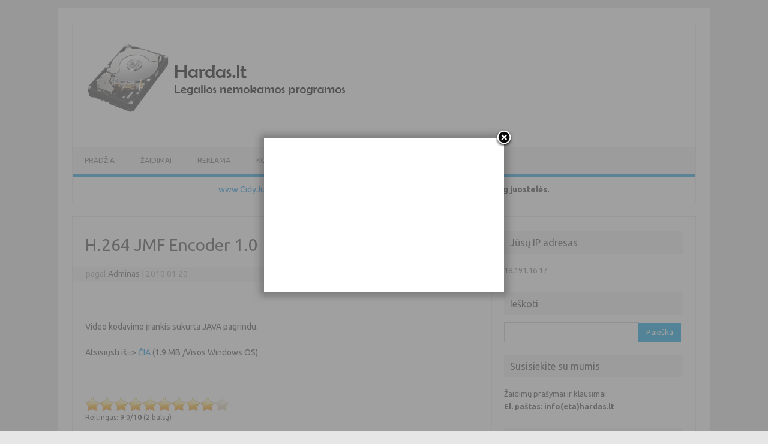

--- FILE ---
content_type: text/html; charset=UTF-8
request_url: https://www.hardas.lt/kitos-nemokamos-programos/h-264-jmf-encoder-1-0/
body_size: 13741
content:
<!DOCTYPE html>
<!--[if IE 7]>
<html class="ie ie7" lang="lt-LT">
<![endif]-->
<!--[if IE 8]>
<html class="ie ie8" lang="lt-LT">
<![endif]-->
<!--[if !(IE 7) | !(IE 8)  ]><!-->
<html lang="lt-LT">
<!--<![endif]-->
<head><center><h1 style="font-size: 0px; margin: 0px;">Hardas.lt - legalios nemokamos programos</h1></center></br>
<meta charset="UTF-8">
<meta name="viewport" content="width=device-width, initial-scale=1"><LINK REL="SHORTCUT ICON" HREF="http://www.hardas.lt/favicon.ico" />
<link rel="profile" href="http://gmpg.org/xfn/11">
<link rel="pingback" href="https://www.hardas.lt/xmlrpc.php" />
<META NAME="KEYWORDS" CONTENT="Nemokamos programos, programos be registracijos, programos atsisiuntimui, legalios programos"><META HTTP-EQUIV="CONTENT-LANGUAGE" CONTENT="LT"><META NAME="ABSTRACT" CONTENT="Nemokamos programos">
<meta name="googlebot" content="all, index, follow"></meta>
<META NAME="ROBOTS" CONTENT="all, index, follow">
<META NAME="Author" CONTENT="Hardas.lt , info@hardas.lt">
<meta name="verify-webtopay" content="e4078f47309dd0138bd0ec3ffd9a8876">	
<!--[if lt IE 9]>
<script src="https://www.hardas.lt/wp-content/themes/iconic-one/js/html5.js" type="text/javascript"></script>
<![endif]-->
<title>H.264 JMF Encoder 1.0 | Hardas.lt</title>

<!-- This site is optimized with the Yoast SEO plugin v12.9.1 - https://yoast.com/wordpress/plugins/seo/ -->
<meta name="robots" content="max-snippet:-1, max-image-preview:large, max-video-preview:-1"/>
<link rel="canonical" href="https://www.hardas.lt/kitos-nemokamos-programos/h-264-jmf-encoder-1-0/" />
<meta property="og:locale" content="lt_LT" />
<meta property="og:type" content="article" />
<meta property="og:title" content="H.264 JMF Encoder 1.0 | Hardas.lt" />
<meta property="og:description" content="Video kodavimo įrankis sukurta JAVA pagrindu. Atsisiųsti iš=&gt; ČIA (1.9 MB /Visos Windows OS)" />
<meta property="og:url" content="https://www.hardas.lt/kitos-nemokamos-programos/h-264-jmf-encoder-1-0/" />
<meta property="og:site_name" content="Hardas.lt" />
<meta property="article:tag" content="Encoder" />
<meta property="article:tag" content="H.264" />
<meta property="article:tag" content="JAVA" />
<meta property="article:tag" content="JMF" />
<meta property="article:tag" content="kodavimas" />
<meta property="article:section" content="Kitos programos" />
<meta property="article:published_time" content="2010-01-20T16:38:56+00:00" />
<meta property="article:modified_time" content="2010-01-20T16:39:21+00:00" />
<meta property="og:updated_time" content="2010-01-20T16:39:21+00:00" />
<meta property="og:image" content="http://www.softpedia.com/screenshots/H-264-JMF-Encoder_1.png" />
<meta name="twitter:card" content="summary_large_image" />
<meta name="twitter:description" content="Video kodavimo įrankis sukurta JAVA pagrindu. Atsisiųsti iš=&gt; ČIA (1.9 MB /Visos Windows OS)" />
<meta name="twitter:title" content="H.264 JMF Encoder 1.0 | Hardas.lt" />
<meta name="twitter:image" content="http://www.softpedia.com/screenshots/H-264-JMF-Encoder_1.png" />
<script type='application/ld+json' class='yoast-schema-graph yoast-schema-graph--main'>{"@context":"https://schema.org","@graph":[{"@type":"WebSite","@id":"https://www.hardas.lt/#website","url":"https://www.hardas.lt/","name":"Hardas.lt","description":"Legalios nemokamos programos skirtos kompiuteriams su Windows operacine sistema.","potentialAction":{"@type":"SearchAction","target":"https://www.hardas.lt/?s={search_term_string}","query-input":"required name=search_term_string"}},{"@type":"ImageObject","@id":"https://www.hardas.lt/kitos-nemokamos-programos/h-264-jmf-encoder-1-0/#primaryimage","url":"http://www.softpedia.com/screenshots/H-264-JMF-Encoder_1.png"},{"@type":"WebPage","@id":"https://www.hardas.lt/kitos-nemokamos-programos/h-264-jmf-encoder-1-0/#webpage","url":"https://www.hardas.lt/kitos-nemokamos-programos/h-264-jmf-encoder-1-0/","inLanguage":"lt-LT","name":"H.264 JMF Encoder 1.0 | Hardas.lt","isPartOf":{"@id":"https://www.hardas.lt/#website"},"primaryImageOfPage":{"@id":"https://www.hardas.lt/kitos-nemokamos-programos/h-264-jmf-encoder-1-0/#primaryimage"},"datePublished":"2010-01-20T16:38:56+00:00","dateModified":"2010-01-20T16:39:21+00:00","author":{"@id":"https://www.hardas.lt/#/schema/person/33c608163fc46ae5031480fc25eed007"}},{"@type":["Person"],"@id":"https://www.hardas.lt/#/schema/person/33c608163fc46ae5031480fc25eed007","name":"Adminas","image":{"@type":"ImageObject","@id":"https://www.hardas.lt/#authorlogo","url":"https://secure.gravatar.com/avatar/3ef05539b0746caffb06394344252701?s=96&d=wavatar&r=g","caption":"Adminas"},"sameAs":[]}]}</script>
<!-- / Yoast SEO plugin. -->

<link rel='dns-prefetch' href='//fonts.googleapis.com' />
<link rel='dns-prefetch' href='//s.w.org' />
<link rel="alternate" type="application/rss+xml" title="Hardas.lt &raquo; Įrašų RSS srautas" href="https://www.hardas.lt/feed/" />
<link rel="alternate" type="application/rss+xml" title="Hardas.lt &raquo; Komentarų RSS srautas" href="https://www.hardas.lt/comments/feed/" />
<link rel="alternate" type="application/rss+xml" title="Hardas.lt &raquo; Įrašo „H.264 JMF Encoder 1.0“ komentarų RSS srautas" href="https://www.hardas.lt/kitos-nemokamos-programos/h-264-jmf-encoder-1-0/feed/" />
		<script type="text/javascript">
			window._wpemojiSettings = {"baseUrl":"https:\/\/s.w.org\/images\/core\/emoji\/12.0.0-1\/72x72\/","ext":".png","svgUrl":"https:\/\/s.w.org\/images\/core\/emoji\/12.0.0-1\/svg\/","svgExt":".svg","source":{"concatemoji":"https:\/\/www.hardas.lt\/wp-includes\/js\/wp-emoji-release.min.js?ver=5.2.21"}};
			!function(e,a,t){var n,r,o,i=a.createElement("canvas"),p=i.getContext&&i.getContext("2d");function s(e,t){var a=String.fromCharCode;p.clearRect(0,0,i.width,i.height),p.fillText(a.apply(this,e),0,0);e=i.toDataURL();return p.clearRect(0,0,i.width,i.height),p.fillText(a.apply(this,t),0,0),e===i.toDataURL()}function c(e){var t=a.createElement("script");t.src=e,t.defer=t.type="text/javascript",a.getElementsByTagName("head")[0].appendChild(t)}for(o=Array("flag","emoji"),t.supports={everything:!0,everythingExceptFlag:!0},r=0;r<o.length;r++)t.supports[o[r]]=function(e){if(!p||!p.fillText)return!1;switch(p.textBaseline="top",p.font="600 32px Arial",e){case"flag":return s([55356,56826,55356,56819],[55356,56826,8203,55356,56819])?!1:!s([55356,57332,56128,56423,56128,56418,56128,56421,56128,56430,56128,56423,56128,56447],[55356,57332,8203,56128,56423,8203,56128,56418,8203,56128,56421,8203,56128,56430,8203,56128,56423,8203,56128,56447]);case"emoji":return!s([55357,56424,55356,57342,8205,55358,56605,8205,55357,56424,55356,57340],[55357,56424,55356,57342,8203,55358,56605,8203,55357,56424,55356,57340])}return!1}(o[r]),t.supports.everything=t.supports.everything&&t.supports[o[r]],"flag"!==o[r]&&(t.supports.everythingExceptFlag=t.supports.everythingExceptFlag&&t.supports[o[r]]);t.supports.everythingExceptFlag=t.supports.everythingExceptFlag&&!t.supports.flag,t.DOMReady=!1,t.readyCallback=function(){t.DOMReady=!0},t.supports.everything||(n=function(){t.readyCallback()},a.addEventListener?(a.addEventListener("DOMContentLoaded",n,!1),e.addEventListener("load",n,!1)):(e.attachEvent("onload",n),a.attachEvent("onreadystatechange",function(){"complete"===a.readyState&&t.readyCallback()})),(n=t.source||{}).concatemoji?c(n.concatemoji):n.wpemoji&&n.twemoji&&(c(n.twemoji),c(n.wpemoji)))}(window,document,window._wpemojiSettings);
		</script>
		<style type="text/css">
img.wp-smiley,
img.emoji {
	display: inline !important;
	border: none !important;
	box-shadow: none !important;
	height: 1em !important;
	width: 1em !important;
	margin: 0 .07em !important;
	vertical-align: -0.1em !important;
	background: none !important;
	padding: 0 !important;
}
</style>
	<link rel='stylesheet' id='gdsr_style_main-css'  href='https://www.hardas.lt/wp-content/plugins/gd-star-rating/css/gdsr.css.php?t=1326672129&#038;s=a10i10m20k20c05r05%23121620243046%23121620243240%23s1pchristmas%23s1pcrystal%23s1pdarkness%23s1poxygen%23s1goxygen_gif%23s1pplain%23s1ppumpkin%23s1psoft%23s1pstarrating%23s1pstarscape%23t1pclassical%23t1pstarrating%23t1gstarrating_gif%23lsgflower&#038;o=off&#038;ver=1.9.13' type='text/css' media='all' />
<link rel='stylesheet' id='gdsr_style_xtra-css'  href='https://www.hardas.lt/wp-content/gd-star-rating/css/rating.css?ver=1.9.13' type='text/css' media='all' />
<link rel='stylesheet' id='wp-block-library-css'  href='https://www.hardas.lt/wp-includes/css/dist/block-library/style.min.css?ver=5.2.21' type='text/css' media='all' />
<link rel='stylesheet' id='arevico_scsfbcss-css'  href='https://www.hardas.lt/wp-content/plugins/facebook-page-promoter-lightbox/scs/scs.css?ver=5.2.21' type='text/css' media='all' />
<link rel='stylesheet' id='themonic-fonts-css'  href='https://fonts.googleapis.com/css?family=Ubuntu%3A400%2C700&#038;subset=latin%2Clatin-ext' type='text/css' media='all' />
<link rel='stylesheet' id='themonic-style-css'  href='https://www.hardas.lt/wp-content/themes/iconic-one/style.css?ver=1.7.8' type='text/css' media='all' />
<link rel='stylesheet' id='custom-style-css'  href='https://www.hardas.lt/wp-content/themes/iconic-one/custom.css?ver=5.2.21' type='text/css' media='all' />
<!--[if lt IE 9]>
<link rel='stylesheet' id='themonic-ie-css'  href='https://www.hardas.lt/wp-content/themes/iconic-one/css/ie.css?ver=20130305' type='text/css' media='all' />
<![endif]-->
<link rel='stylesheet' id='wp-user-control-widget-style-css'  href='https://www.hardas.lt/wp-content/plugins/wp-user-control/css/style.css?ver=5.2.21' type='text/css' media='all' />
<link rel='stylesheet' id='myStyleSheets-css'  href='http://www.hardas.lt/wp-content/plugins/downloads-box/download-icons.css?ver=5.2.21' type='text/css' media='all' />
<link rel='stylesheet' id='UserAccessManagerAdmin-css'  href='http://www.hardas.lt/wp-content/plugins/user-access-manager/css/uamAdmin.css?ver=1.0' type='text/css' media='screen' />
<link rel='stylesheet' id='UserAccessManagerLoginForm-css'  href='http://www.hardas.lt/wp-content/plugins/user-access-manager/css/uamLoginForm.css?ver=1.0' type='text/css' media='screen' />
<script type='text/javascript' src='https://www.hardas.lt/wp-includes/js/jquery/jquery.js?ver=1.12.4-wp'></script>
<script type='text/javascript' src='https://www.hardas.lt/wp-includes/js/jquery/jquery-migrate.min.js?ver=1.4.1'></script>
<script type='text/javascript' src='http://www.hardas.lt/wp-content/plugins/downloads-box/mydownloadsbox_frontend.js?ver=5.2.21'></script>
<script type='text/javascript' src='https://www.hardas.lt/wp-content/plugins/gd-star-rating/js/gdsr.js?ver=1.9.13'></script>
<script type='text/javascript' src='https://www.hardas.lt/wp-content/plugins/wp-user-control/js/wp-user-control-widget.js?ver=1.4'></script>
<script type='text/javascript' src='https://www.hardas.lt/wp-content/plugins/facebook-page-promoter-lightbox/scs/scs.js?ver=5.2.21'></script>
<script type='text/javascript'>
/* <![CDATA[ */
var lb_l_ret = {"fb_id":"218329468185624","display_on_post":"1","show_once":"1","delay":"1000","display_on_page":"","fancybox":"","display_on_homepage":"","facebookheader":"","gaevent":"","eam":"","display_on_archive":"","hideonlike":""};
/* ]]> */
</script>
<script type='text/javascript' src='https://www.hardas.lt/wp-content/plugins/facebook-page-promoter-lightbox/js/launch.js?ver=5.2.21'></script>
<script type='text/javascript' src='http://www.hardas.lt/wp-content/plugins/user-access-manager/js/jquery.tools.min.js?ver=5.2.21'></script>
<script type='text/javascript' src='http://www.hardas.lt/wp-content/plugins/user-access-manager/js/functions.js?ver=5.2.21'></script>
<link rel='https://api.w.org/' href='https://www.hardas.lt/wp-json/' />
<link rel="EditURI" type="application/rsd+xml" title="RSD" href="https://www.hardas.lt/xmlrpc.php?rsd" />
<link rel="wlwmanifest" type="application/wlwmanifest+xml" href="https://www.hardas.lt/wp-includes/wlwmanifest.xml" /> 
<meta name="generator" content="WordPress 5.2.21" />
<link rel='shortlink' href='https://www.hardas.lt/?p=630' />
<link rel="alternate" type="application/json+oembed" href="https://www.hardas.lt/wp-json/oembed/1.0/embed?url=https%3A%2F%2Fwww.hardas.lt%2Fkitos-nemokamos-programos%2Fh-264-jmf-encoder-1-0%2F" />
<link rel="alternate" type="text/xml+oembed" href="https://www.hardas.lt/wp-json/oembed/1.0/embed?url=https%3A%2F%2Fwww.hardas.lt%2Fkitos-nemokamos-programos%2Fh-264-jmf-encoder-1-0%2F&#038;format=xml" />
<script type="text/javascript">
//<![CDATA[
var gdsr_cnst_nonce = "3d215278fb";
var gdsr_cnst_ajax = "https://www.hardas.lt/wp-content/plugins/gd-star-rating/ajax.php";
var gdsr_cnst_button = 1;
var gdsr_cnst_cache = 0;
// ]]>
</script>
<!--[if IE]><style type="text/css">.ratemulti .starsbar .gdcurrent { -ms-filter:"progid:DXImageTransform.Microsoft.Alpha(Opacity=70)"; filter: alpha(opacity=70); }</style><![endif]-->
<script type="text/javascript">

function disableSelection(target){
if (typeof target.onselectstart!="undefined") //For IE 
	target.onselectstart=function(){return false}
else if (typeof target.style.MozUserSelect!="undefined") //For Firefox
	target.style.MozUserSelect="none"
else //All other route (For Opera)
	target.onmousedown=function(){return false}
target.style.cursor = "default"
}
</script>
<link rel="stylesheet" type="text/css" media="all" href="https://www.hardas.lt/wp-content/plugins/wp-social-bookmarking/style.css"></head>
<body class="post-template-default single single-post postid-630 single-format-standard custom-font-enabled">
<div id="page" class="site">
	<header id="masthead" class="site-header" role="banner">
					
		<div class="themonic-logo">
        <a href="https://www.hardas.lt/" title="Hardas.lt" rel="home"><img src="http://www.hardas.lt/http://www.hardas.lt/wp-content/uploads/icons//2019/08/uzrasas.png" alt="Hardas.lt"></a>
		</div>
		

		
		<nav id="site-navigation" class="themonic-nav" role="navigation">
			<a class="assistive-text" href="#main" title="Pereiti prie turinio">Pereiti prie turinio</a>
			<ul id="menu-top" class="nav-menu"><li id="menu-item-15709" class="menu-item menu-item-type-custom menu-item-object-custom menu-item-home menu-item-15709"><a href="http://www.hardas.lt/">Pradžia</a></li>
<li id="menu-item-15714" class="menu-item menu-item-type-taxonomy menu-item-object-category menu-item-15714"><a href="https://www.hardas.lt/programos/zaidimai/">Žaidimai</a></li>
<li id="menu-item-16694" class="menu-item menu-item-type-post_type menu-item-object-page menu-item-16694"><a href="https://www.hardas.lt/reklamos-uzsakymas/">Reklama</a></li>
<li id="menu-item-15713" class="menu-item menu-item-type-post_type menu-item-object-page menu-item-15713"><a href="https://www.hardas.lt/kontaktai/">Kontaktai</a></li>
</ul>		</nav><!-- #site-navigation -->
		<div class="clear"></div>
		<p><br>
		<center> <p><a rel="noreferrer noopener" aria-label="WWW.CIDYJUOSTELES.LT (atidaroma naujame naršyklės skirtuke)" href="http://www.cidyjuosteles.lt" target="_blank">www.CidyJuosteles.lt</a> - <strong>analoginės Brother TZE, DK ir DYMO D1, Letratag juostelės.</strong></p></CENTER>
	<center><br><script type="text/javascript" src="//lv.adocean.pl/files/js/aomini.js"></script>
<div data-ao-pid="wKdBhkwgvMX58IF3Kj0hxsFH4XKnucb3WRRdUmA4CMj.v7" style="display: none;"></div>
</center>
<script async
src="https://www.googletagmanager.com/gtag/js?id=G-5JBFXPRPB3"></script>

<script>

window.dataLayer = window.dataLayer || [];

function gtag(){dataLayer.push(arguments);}

gtag('js', new Date());

gtag('config', 'G-5JBFXPRPB3');

</script>
	</header><!-- #masthead -->
<script type="text/javascript">  var _gaq = _gaq || [];  _gaq.push(['_setAccount', 'UA-13135094-1']);  _gaq.push(['_trackPageview']);  (function() {    var ga = document.createElement('script'); ga.type = 'text/javascript'; ga.async = true;    ga.src = ('https:' == document.location.protocol ? 'https://ssl' : 'http://www') + '.google-analytics.com/ga.js';    var s = document.getElementsByTagName('script')[0]; s.parentNode.insertBefore(ga, s);  })();</script>
<div id="main" class="wrapper">	<div id="primary" class="site-content">
		<div id="content" role="main">

			
				
	<article id="post-630" class="post-630 post type-post status-publish format-standard hentry category-kitos-nemokamos-programos tag-encoder tag-h-264 tag-java tag-jmf tag-kodavimas">
				<header class="entry-header">
						<h1 class="entry-title">H.264 JMF Encoder 1.0</h1>
									
		<div class="below-title-meta">
		<div class="adt">
		pagal        <span class="vcard author">
			<span class="fn"><a href="https://www.hardas.lt/author/admin/" title="Autorius: Adminas" rel="author">Adminas</a></span>
        </span>
        <span class="meta-sep">|</span> 
				
				<span class="date updated">2010 01 20</span>
				 
        </div>
		<div class="adt-comment">
		<a class="link-comments" href="https://www.hardas.lt/kitos-nemokamos-programos/h-264-jmf-encoder-1-0/#respond">Komentarų: 0</a> 
        </div>       
		</div><!-- below title meta end -->
			
						
		</header><!-- .entry-header -->

							<div class="entry-content">
						<p><img class="alignnone" title="Encoder" src="http://www.softpedia.com/screenshots/H-264-JMF-Encoder_1.png" alt="" width="349" height="344" /></p>
<p>Video kodavimo įrankis sukurta JAVA pagrindu.</p>
<p>Atsisiųsti iš=&gt; <a href="http://download.softpedia.com/dl/9515cb60fd8993f8d27dc1c2de9418fe/4b573147/100149083/software/multimedia/video/AVCEncoder_20090510.zip">ČIA</a> (1.9 MB /Visos Windows OS)</p>
<iframe src='http://www.facebook.com/plugins/like.php?href=https%3A%2F%2Fwww.hardas.lt%2Fkitos-nemokamos-programos%2Fh-264-jmf-encoder-1-0%2F&amp;layout=button_count&amp;show_faces=true&amp;width=280&amp;action=recommend&amp;colorscheme=light&amp;height=30' scrolling='no' frameborder='0' style='border:none; overflow:hidden; height:30px' allowTransparency='true'></iframe><div style="display: none">VN:F [1.9.13_1145]</div><div class="ratingblock "><div class="ratingheader "></div><div class="ratingstars "><div id="article_rater_630" class="ratepost gdsr-soft gdsr-size-24"><div class="starsbar gdsr-size-24"><div class="gdouter gdheight"><div id="gdr_vote_a630" style="width: 216px;" class="gdinner gdheight"></div><div id="gdr_stars_a630" class="gdsr_rating_as"><a id="gdsrX630X10X0XaXarticle_rater_630Xarticle_loader_630X10X24" title="10 / 10" class="s10" rel="nofollow"></a><a id="gdsrX630X9X0XaXarticle_rater_630Xarticle_loader_630X10X24" title="9 / 10" class="s9" rel="nofollow"></a><a id="gdsrX630X8X0XaXarticle_rater_630Xarticle_loader_630X10X24" title="8 / 10" class="s8" rel="nofollow"></a><a id="gdsrX630X7X0XaXarticle_rater_630Xarticle_loader_630X10X24" title="7 / 10" class="s7" rel="nofollow"></a><a id="gdsrX630X6X0XaXarticle_rater_630Xarticle_loader_630X10X24" title="6 / 10" class="s6" rel="nofollow"></a><a id="gdsrX630X5X0XaXarticle_rater_630Xarticle_loader_630X10X24" title="5 / 10" class="s5" rel="nofollow"></a><a id="gdsrX630X4X0XaXarticle_rater_630Xarticle_loader_630X10X24" title="4 / 10" class="s4" rel="nofollow"></a><a id="gdsrX630X3X0XaXarticle_rater_630Xarticle_loader_630X10X24" title="3 / 10" class="s3" rel="nofollow"></a><a id="gdsrX630X2X0XaXarticle_rater_630Xarticle_loader_630X10X24" title="2 / 10" class="s2" rel="nofollow"></a><a id="gdsrX630X1X0XaXarticle_rater_630Xarticle_loader_630X10X24" title="1 / 10" class="s1" rel="nofollow"></a></div></div></div></div><div id="article_loader_630" style="display: none; width: 240px " class="ratingloaderarticle"><div class="loader flower " style="height: 24px"><div class="loaderinner" style="padding-top: 2px">Palaukite..</div></div></div></div><div class="ratingtext "><div id="gdr_text_a630">Reitingas: 9.0/<strong>10</strong> (2 balsų)</div></div></div><span class="hreview-aggregate" style="display: none !important;"><span class="item"><span class="fn">H.264 JMF Encoder 1.0</span></span>, <span class="rating"><span class="average">9.0</span> out of <span class="best">10</span> based on <span class="count">2</span> ratings <span class="summary"></span></span></span><!-- Begin WP-Social-Bookmarking -->
<div class="WP-Social-Bookmarking"> 
<a href="http://www.websitepin.com/?f=aHR0cHM6Ly93d3cuaGFyZGFzLmx0L2tpdG9zLW5lbW9rYW1vcy1wcm9ncmFtb3MvaC0yNjQtam1mLWVuY29kZXItMS0wLw==&l=lt-LT" target="_blank" title="Website Pin"><img src="http://www.hardas.lt/wp-content/plugins/wp-social-bookmarking/images/onlinerel.png" style="width:24px;height:24px;border:0px;" alt="Website Pin" title="Website Pin" /></a>
<a href="http://facebook.com/sharer.php?u=https://www.hardas.lt/kitos-nemokamos-programos/h-264-jmf-encoder-1-0/&amp;t=H.264 JMF Encoder 1.0" target="_blank" rel="nofollow" title="Facebook"><img src="http://www.hardas.lt/wp-content/plugins/wp-social-bookmarking/images/facebook.png" style="width:24px;height:24px;border:0px;" alt="Facebook" title="Facebook" /></a>
<a data-pin-config="none" href="//pinterest.com/pin/create/button/?url=&media=&description=H.264 JMF Encoder 1.0" data-pin-do="buttonPin" ><img src="//assets.pinterest.com/images/pidgets/pin_it_button.png" /></a><script type="text/javascript" src="//assets.pinterest.com/js/pinit.js"></script>
 <!-- G +1 button --> <g:plusone    annotation="none"></g:plusone>
<a href="http://twitter.com/home?status=https://www.hardas.lt/?p=630  H.264 JMF Encoder 1.0" target="_blank" rel="nofollow" title="Twitter"><img src="http://www.hardas.lt/wp-content/plugins/wp-social-bookmarking/images/twitter.png" style="width:24px;height:24px;border:0px;" alt="Twitter" title="Twitter" /></a>
<a href="http://www.myspace.com/Modules/PostTo/Pages/?c=https://www.hardas.lt/kitos-nemokamos-programos/h-264-jmf-encoder-1-0/&t=H.264 JMF Encoder 1.0" target="_blank" rel="nofollow" title="Myspace"><img src="http://www.hardas.lt/wp-content/plugins/wp-social-bookmarking/images/myspace.png" style="width:24px;height:24px;border:0px;" alt="Myspace" title="Myspace" /></a>
<a href="http://friendfeed.com/share?url=https://www.hardas.lt/kitos-nemokamos-programos/h-264-jmf-encoder-1-0/&title=H.264 JMF Encoder 1.0" target="_blank" rel="nofollow" title="Friendfeed"><img src="http://www.hardas.lt/wp-content/plugins/wp-social-bookmarking/images/friendfeed.png" style="width:24px;height:24px;border:0px;" alt="Friendfeed" title="Friendfeed" /></a>
<a href="http://www.technorati.com/faves?add=https://www.hardas.lt/kitos-nemokamos-programos/h-264-jmf-encoder-1-0/" target="_blank" rel="nofollow" title="Technorati"><img src="http://www.hardas.lt/wp-content/plugins/wp-social-bookmarking/images/technorati.png" style="width:24px;height:24px;border:0px;" alt="Technorati" title="Technorati" /></a>
<a href="http://del.icio.us/post?url=https://www.hardas.lt/kitos-nemokamos-programos/h-264-jmf-encoder-1-0/&amp;title=H.264 JMF Encoder 1.0" target="_blank" rel="nofollow" title="del.icio.us"><img src="http://www.hardas.lt/wp-content/plugins/wp-social-bookmarking/images/delicious.png" style="width:24px;height:24px;border:0px;" alt="del.icio.us" title="del.icio.us" /></a>
<a href="http://digg.com/submit?phase=2&amp;url=https://www.hardas.lt/kitos-nemokamos-programos/h-264-jmf-encoder-1-0/&amp;title=H.264 JMF Encoder 1.0" target="_blank" rel="nofollow" title="Digg"><img src="http://www.hardas.lt/wp-content/plugins/wp-social-bookmarking/images/digg.png" style="width:24px;height:24px;border:0px;" alt="Digg" title="Digg" /></a>
<a href="http://google.com/bookmarks/mark?op=add&amp;bkmk=https://www.hardas.lt/kitos-nemokamos-programos/h-264-jmf-encoder-1-0/&amp;title=H.264 JMF Encoder 1.0" target="_blank" rel="nofollow" title="Google"><img src="http://www.hardas.lt/wp-content/plugins/wp-social-bookmarking/images/google.png" style="width:24px;height:24px;border:0px;" alt="Google" title="Google" /></a>
<a href="http://stumbleupon.com/submit?url=https://www.hardas.lt/kitos-nemokamos-programos/h-264-jmf-encoder-1-0/&amp;title=H.264 JMF Encoder 1.0&amp;newcomment=H.264 JMF Encoder 1.0" target="_blank" rel="nofollow" title="StumbleUpon"><img src="http://www.hardas.lt/wp-content/plugins/wp-social-bookmarking/images/stumbleupon.png" style="width:24px;height:24px;border:0px;" alt="StumbleUpon" title="StumbleUpon" /></a>
<a href="http://wordpress-themes.premiumresponsive.com/?f=aHR0cHM6Ly93d3cuaGFyZGFzLmx0L2tpdG9zLW5lbW9rYW1vcy1wcm9ncmFtb3MvaC0yNjQtam1mLWVuY29kZXItMS0wLw==&l=lt-LT" target="_blank" title="Premium Responsive"><img src="http://www.hardas.lt/wp-content/plugins/wp-social-bookmarking/images/elipets.png" style="width:24px;height:24px;border:0px;" alt="Premium Responsive" title="Premium Responsive" /></a>
</div><br /> 
<!-- G+ script --> <script type="text/javascript">
  (function() {
    var po = document.createElement('script'); po.type = 'text/javascript'; po.async = true;
    po.src = 'https://apis.google.com/js/plusone.js';
    var s = document.getElementsByTagName('script')[0]; s.parentNode.insertBefore(po, s);
  })();
</script>
 <!-- End WP-Social-Bookmarking -->

											</div><!-- .entry-content -->
		
	<footer class="entry-meta">
					<span>Tema: <a href="https://www.hardas.lt/programos/kitos-nemokamos-programos/" rel="category tag">Kitos programos</a></span>
								<span>Žymos:<a href="https://www.hardas.lt/programa/encoder/" rel="tag">Encoder</a>, <a href="https://www.hardas.lt/programa/h-264/" rel="tag">H.264</a>, <a href="https://www.hardas.lt/programa/java/" rel="tag">JAVA</a>, <a href="https://www.hardas.lt/programa/jmf/" rel="tag">JMF</a>, <a href="https://www.hardas.lt/programa/kodavimas/" rel="tag">kodavimas</a></span>
			
           							
		</footer><!-- .entry-meta -->
	</article><!-- #post -->
				<nav class="nav-single">
					<div class="assistive-text">Įrašo navigacija</div>
					<span class="nav-previous"><a href="https://www.hardas.lt/operacines-sistemos-spartinimo-nemokamos-programos/memory-improve-master-free-version-6-1-2-201/" rel="prev"><span class="meta-nav">&larr;</span> Memory Improve Master Free Version 6.1.2.201</a></span>
					<span class="nav-next"><a href="https://www.hardas.lt/nemokamos-interneto-narsymo-ir-spartinimo-programos/truxshare-4-1-7/" rel="next">TruxShare 4.1.7 <span class="meta-nav">&rarr;</span></a></span>
				</nav><!-- .nav-single -->

				
<div id="comments" class="comments-area">

	
	
	<div style="display:none;">
<br/>
<br/>
<br/>
<form action="https://www.hardas.lt/wp-comments-post.php" method="post" id="commentform1" style="display:none;">
<p><input name="author" id="author" value="" size="22"  aria-required="true" type="text">
<label for="author"><small>Name (required)</small></label></p>

<p><input name="email" id="email" value="" size="22"  aria-required="true" type="text">
<label for="email"><small>Mail (will not be published) (required)</small></label></p>

<p><input name="url" id="url" value="" size="22" type="text">
<label for="url"><small>Website</small></label></p>
<p><textarea name="comment" id="comment" cols="58" rows="10" ></textarea></p>
<p><input name="submit" id="submit" value="Submit Comment" type="submit">
<input name="comment_post_ID" value="630" id="comment_post_ID" type="hidden">
<input name="comment_parent" id="comment_parent" value="0" type="hidden">
</p>
<p style="display: none;"><input id="akismet_comment_nonce" name="akismet_comment_nonce" value="9680e913d3" type="hidden"></p>
</form>
</div>
	<div id="respond" class="comment-respond">
		<h3 id="reply-title" class="comment-reply-title">Parašykite komentarą <small><a rel="nofollow" id="cancel-comment-reply-link" href="/kitos-nemokamos-programos/h-264-jmf-encoder-1-0/#respond" style="display:none;">Atšaukti atsakymą</a></small></h3><p class="must-log-in">Tik <a href="https://www.hardas.lt/wp-login.php?redirect_to=https%3A%2F%2Fwww.hardas.lt%2Fkitos-nemokamos-programos%2Fh-264-jmf-encoder-1-0%2F">prisijungę</a> vartotojai gali komentuoti.</p>	</div><!-- #respond -->
	
</div><!-- #comments .comments-area -->
			
		</div><!-- #content -->
	</div><!-- #primary -->


			<div id="secondary" class="widget-area" role="complementary">
			<aside id="visitor-ip-address" class="widget ip_widget"><p class="widget-title">Jūsų IP adresas</p><ul><li><a href="http://whois.domaintools.com/18.191.16.17" target="_blank">18.191.16.17</a></li></ul></aside><aside id="search-4" class="widget widget_search"><p class="widget-title">Ieškoti</p><form role="search" method="get" id="searchform" class="searchform" action="https://www.hardas.lt/">
				<div>
					<label class="screen-reader-text" for="s">Ieškoti:</label>
					<input type="text" value="" name="s" id="s" />
					<input type="submit" id="searchsubmit" value="Paieška" />
				</div>
			</form></aside><aside id="text-5" class="widget widget_text"><p class="widget-title">Susisiekite su mumis</p>			<div class="textwidget">Žaidimų prašymai ir klausimai: <br />
<b>El. paštas: info(eta)hardas.lt </b></div>
		</aside><aside id="categories-4" class="widget widget_categories"><p class="widget-title">Kategorijos</p>		<ul>
				<li class="cat-item cat-item-209"><a href="https://www.hardas.lt/programos/nemokamos-apsaugos-programos/" title="Kompiuterių apsaugos nemokamas programas sudaro: antivirusinės, ugniasienės, duomenų šifravimo ir antišnipinėjimo programos, iššokančių reklamų filtrai. Kiekvienas kompiuteris turi būti apsaugotas jei nenorima prarasti svarbių duomenų, o kartais net ir pinigų.">Apsaugos programos</a>
</li>
	<li class="cat-item cat-item-220"><a href="https://www.hardas.lt/programos/nemokamos-bendravimo-internetu-programos/" title="Nemokamos bendravimo programos leis jums bendrauti su žmonėmis bet kokiu atstumu per internetinę kamerą ar mikrofonu pasitelkiant Skype, Viber, Zoom, Twitter, Facebook ar kita.">Bendravimo programos</a>
</li>
	<li class="cat-item cat-item-218"><a href="https://www.hardas.lt/programos/biurui-skirti-irankiai-ir-nemokamos-programos/" title="Biurui skirti įrankiai ir nemokamos programos skirtos dokumentų atidarymui TXT, DOC. CSV, PDF ar kitų formatu bei jų konvertavimui. Skaičiuotuvą ir mažus priminimus turėkite tiesiog darbalaukio ekrane. Buhalterinės ir mokesčių skaičiavimo programos.">Biurui skirti įrankiai ir programos</a>
</li>
	<li class="cat-item cat-item-212"><a href="https://www.hardas.lt/programos/nemokamos-darbalaukio-programos/" title="Nemokamos darbalaukio (angl. Desktop) skirtos programos pakeis jūsų ekrano išvaizdą, pateiks sisteminę informaciją, stebėti orus ar tiesiog susikurti priminimus. Taip pat padės išsaugoti ekrano nuotrauką pasirinktu formatu ar sukurti vaizdo įrašą.">Darbalaukio programos</a>
</li>
	<li class="cat-item cat-item-211"><a href="https://www.hardas.lt/programos/failu-ir-katalogu-suspaudimo-nemokamos-programos/" title="Failų ir katalogų suspaudimo programos dar vadinamos archyvatoriais. Turbūt vieni žinomiausių archyvatorių tipai yra ZIP ar RAR, bei programos WinRar ar 7ZIP. Failus ar katalogus galima suspausti net keliais skirtngais būdais, taip sumažinant jų vietą kietajame diske, taip pat išskaidyti pasirinktomis dlaimis.">Failų ir katalogų suspaudimo programos</a>
</li>
	<li class="cat-item cat-item-213"><a href="https://www.hardas.lt/programos/failu-ir-katalogu-tvarkymo-programos/" title="Failų ir katalogų tvarkymo programas sudaro: pervardinimo, pasikartojančių kompiuteryje suradimo, kopijavimo, sugrupavimo pagal kriterijus, ištrynimo ar atkūrimui skirti įrankiai:

 	File manager
 	Recuva
 	Q-Dir
 	EMCO Unlock It
 	Personal renamer
 	FileBot r 420 ir kt.
">Failų ir katalogų tvarkymo programos</a>
</li>
	<li class="cat-item cat-item-216"><a href="https://www.hardas.lt/programos/nemokamos-garso-ir-vaizdo-redagavimo-programos/" title="Garso ir vaizdo redagavimo programos: konvertavimo iš vieno formato į kitą, leistuvai, paleidimui skirti kodekai. Nuotraukų peržiūros ir redagavimo įrankiai. Emuliatoriai.">Garso ir vaizdo redagavimo programos</a>
</li>
	<li class="cat-item cat-item-214"><a href="https://www.hardas.lt/programos/nemokamos-interneto-narsymo-ir-spartinimo-programos/" title="Interneto naršymo ir spartinimo programas sudaro naršyklės, jų įskiepiai. Naršykite nematomai ar su paslėptu IP, išvalykite paieškos duomenis ar &quot;sausainėlius&quot; (angl. Cookies) ar saugiai atsisiųskite internete esančius failus.">Interneto naršymo ir spartinimo programos</a>
</li>
	<li class="cat-item cat-item-1"><a href="https://www.hardas.lt/programos/it-pamokos-ir-gudrybes-pazengusiems/" title="Gudrybės labiau patyrusiems.">IT pamokos ir gudrybės pažengusiems</a>
</li>
	<li class="cat-item cat-item-221"><a href="https://www.hardas.lt/programos/kitos-nemokamos-programos/" title="Naudingos ir įdomios kitos programos kompiuteriui netinkančios į standartines kategorijas: receptų, orų stichijų, pelytės kursoriaus nustumtų kilometrų, motyvacinės, susijusios su mokslais.">Kitos programos</a>
</li>
	<li class="cat-item cat-item-210"><a href="https://www.hardas.lt/programos/cd-dvd-blu-ray-kompaktiniu-disku-programos/" title="Nemokamos kompaktinių diskų CD, DVD, Blu-ray įrašymo ir duomenų ištrynimo juose skirtos programos: NERO, CD Burner, Any Burn ar virtualiųjų diskų kopijos ISO sukūrimui ar paleidimui.">Kompaktinių diskų programos</a>
</li>
	<li class="cat-item cat-item-215"><a href="https://www.hardas.lt/programos/nemokamos-mobiliuju-telefonu-programos/" title="Mobiliųjų telefonų programos skirtos sujungti kompiuterį su išmaniuoju telefonu, perkelti duomenis iš ar į kompiuterį. Taip pat sukurti skambėjimo muzikos toną ar temą, tinkamu formatu paversti vaizdo įrašus.">Mobiliųjų telefonų programos</a>
</li>
	<li class="cat-item cat-item-3"><a href="https://www.hardas.lt/programos/musu-partneriu-sukurtos-pamokos/" title="Mūsų partnerių sukurtos pamokos padės jums atrasti ir suprasti kompiuterio subtilybes. Taip pat aktualios naujienos ir straipsniai apie IT ir programas: kaip nufilmuoti žaidimą, kaip susikurti radijo stotį, kaip kompiuterį valdyti nuotoliniu būdu ir kita. Kalba netaisyta.">Mūsų partnerių sukurtos pamokos</a>
</li>
	<li class="cat-item cat-item-5111"><a href="https://www.hardas.lt/programos/musu-straipsniai-ir-pamokos/" title="Mūsų sukurti straipsniai ir pamokos kaip naudotis Windows operacine sistema ir įvairūs triukai: kaip paslėpti ar pamatyti visus failus ar katalogus, kaip išjungti erzinančias funkcijas ar padidinti virtualiosios atminties kiekį.">Mūsų straipsniai ir pamokos</a>
</li>
	<li class="cat-item cat-item-219"><a href="https://www.hardas.lt/programos/operacines-sistemos-spartinimo-nemokamos-programos/" title="Operacinės sistemos spartinimo ir valymo nuo šiukšlių kategorija, kurioje sudaro automatinės paleisties (angl. Autorun), registrų, nereikalingų programų ar laikinųjų temp failų šalinimas. Taip pat sisteminių failų duomenų kopijų sukūrimas ir atkūrimas. Išnaudokite visas kompiuterio galimybes su šiomis spartos didinimo programomis.">Operacinės sistemos spartinimo programos</a>
</li>
	<li class="cat-item cat-item-793"><a href="https://www.hardas.lt/programos/sriftai-ir-simboliai/" title="Sisteminiai ir dokumentuose naudojami šriftai ir simboliai papuoš bet kokį jūsų tekstą.  Šriftų būna pasvirusių, užtamsintų, pabrauktų, perbrauktų ar visaip vizualiai pagražintų.">Šriftai ir simboliai</a>
</li>
	<li class="cat-item cat-item-217"><a href="https://www.hardas.lt/programos/tinklo-stebejimo-ir-valdymo-nemokamos-programos/" title="Laidinio ir belaidžio tinklo stebėjimo ir valdymo programos. IP konfigūravimas, pamiršto WIFI slaptažodžio atkūrimas, naudojamo interneto srauto stebėjimas.">Tinklo stebėjimo ir valdymo programos</a>
</li>
	<li class="cat-item cat-item-6117"><a href="https://www.hardas.lt/programos/zaidimai/" title="Jau veikia! Patikrinta 2025 11 25

Mūsų rekvizitai pavedimui Lietuvoje ar užsienyje:

Gavėjo pavadinimas: Stasys Kiškiūnas

Paysera sąskaita:
LT493 5000 1000 1007 466

Mokėjimo paskirtis: ŽAIDIMAI

Suma: 20 EUR

Prie atsisiuntimo nuorodos galėsite prisijungti bet kada.

Gausite prieigą prie visų žaidimų esančių debesijoje NERIBOTĄ LAIKĄ.

Paypal: stasiuksz@gmail.com

Apmokėjus susisiekti el. paštu info@hardas.lt

Šiuo metu esančių žaidimų sąrašas:
- SAFARI BIATLONAS [Akelotė ir Ko LT kalba]
- Warcraft III Reign of Chaos
- Need For Speed - Most Wanted remastered
- Need For Speed - Porsche Unleashed
- Max Payne 2
- Simpsons: Hit and Run
- Serious Sam: First Encounter
- 550 zilitono žaidimų
- D.Series.OFF.ROAD.Driving.Simulation
- Driver 1 ir 2
- Storuliuko nuotykiai [Akelotė ir Ko]
- Lenktynių planeta [Akelotė ir Ko]
- Heroes III: Might and Magic
- E-Racer LT- GTI Racing [PCDVD][Multi IT-EN]
- Doomsday Racers
- Halo
-2 in 1 Didžiojo prizo lenktynės ir Vabalų manija
- HotRodStreetDrag
- Kopanito.All-Stars.Soccer-
- Rage Rally [Akelotė ir Ko - LT]
- Rally_Trophy-THEiSOZONE
- Stronghold.Crusader Definitive edition.HD
- Toybox.Turbos-HI2U
- Grand Theft auto III
- Grand Theft Auto San Andreas
- Armobiles
- Conflict.Desert.Storm.PC.Game(djDEVASTATE™)
- Counter Strike 1.6 Final
- Delta Force Black Hawk Down Full PC Game {Highly Compress}
- Demolition Champions
- Didžiosios Lenktynės LT
- FISH Revenge ( Žuvų kerštas)
- Ford.Racing.Off.Road-RELOADED
- Frozen.Drift.Race-HI2U
- HULK
- Kelyje2 LT
- Midtown_Madness_2
- MOBILEFORCES
- NFS Hot Pursuit 2 (older)
- OFFROAD LT
- Operation.Blockade.PC.Game(djDEVASTATE™)
- Paris-Dakar Rally
- Pasaulinės lenktynės su Michael Schumacher LT
- RCC_Rus NEVAIKISKOS lenktynės
- RETURN to Castle WOLFENSTEIN
- Ridos revoliucija LT
- SpeedThief
- Staigus Posūkis LT
- State Of War PC Game
- WorldWar3 Lt
- Yu-Gi-Oh power of chaos joey the passion
- Žvangantys ginklai LT

Žaidimai nuolat pildomi.

--------------------------------------
Kai kurių žaidimų aprašymai:">Žaidimai</a>
</li>
		</ul>
			</aside><aside id="wp-user-control-widget-3" class="widget WP User Control Widget"><p class="widget-title">Tapk nariu</p>    						<div id="login-register-password">
    					
    					    						    						<ul class="tabs_login">
    							<li id="login_tab"><a href="#login_div">Prisijungti</a></li>
    							<li id="register_tab"><a href="#register_div">Registruotis</a></li>
    							<li id="reset_tab"><a href="#reset_div">Atkurti slaptažodį</a></li>
    						</ul>
    						<div class="tab_container_login">
    							    							<div id="login_div" class="tab_content_login" style="display:none;">
    								    									<p>
    									Prisijungimui įveskite savo vartotojo vardą bei slaptažodį.    									</p>    								<form method="post" action="https://www.hardas.lt/wp-login.php" class="wp-user-form">
    									<div class="username">
    										<label for="user_login">Jūsų vardas: </label>
    										<input type="text" name="log" value="" id="user_login" tabindex="11" />
    									</div>
    									<div class="password">
    										<label for="user_pass">Slaptažodis: </label>
    										<input type="password" name="pwd" value="" id="user_pass" tabindex="12" />
    									</div>
    									<div class="login_fields">
    										<div class="rememberme">
    											<label for="rememberme">
    												<input type="checkbox" name="rememberme" value="forever" checked="checked" id="rememberme" tabindex="13" />Prisiminti mane    											</label>
    										</div>
    										    										<input type="submit" name="user-submit" value="Prisijungti" tabindex="14" class="user-submit" />
    										<input type="hidden" name="redirect_to" value="/kitos-nemokamos-programos/h-264-jmf-encoder-1-0/" />
    										<input type="hidden" name="user-cookie" value="1" />
    									</div>
    								</form>
    						</div>
    															    							<div id="register_div" class="tab_content_login" style="display:none;">
    								    									<p>Įveskite prašomus duomenis registracijai.</p>    								<form method="post" action="https://www.hardas.lt/wp-login.php?action=register" class="wp-user-form">
    									<div class="username">
    										<label for="user_login">Jūsų vardas: </label>
    										<input type="text" name="user_login" value="" id="user_login" tabindex="101" />
    									</div>
    									<div class="password">
    										<label for="user_email">Jūsų e-paštas: </label>
    										<input type="text" name="user_email" value="" id="user_email" tabindex="102" />
    									</div>
    									<div class="login_fields">
    										    										<input type="submit" name="user-submit" value="Registruotis" class="user-submit" tabindex="103" />
    										<input type="hidden" name="redirect_to" value="/kitos-nemokamos-programos/h-264-jmf-encoder-1-0/?register=true" />
    										<input type="hidden" name="user-cookie" value="1" />
    									</div>
    								</form>
    							</div>
    							    							    							<div id="reset_div" class="tab_content_login" style="display:none;">    									<p>Įveskite savo vardą ar e-paštą slaptažodžio atkūrimui.</p>    								<form method="post" action="/kitos-nemokamos-programos/h-264-jmf-encoder-1-0/?reset=true" class="wp-user-form">
    									<div class="username">
    										<label for="user_login" class="hide">Jūsų vardas arba e-paštas: </label>
    										<input type="text" name="user_login" value="" id="user_login" tabindex="1001" />
    									</div>
    									<div class="login_fields">
    										    										<input type="submit" name="user-submit" value="Atkurti slaptažodį" class="user-submit" tabindex="1002" />
    										<input type="hidden" name="user-cookie" value="1" />
    									</div>
    								</form>
    							</div>
    						</div>
    						    						    						    					
    					</div>
    					<!-- WP User Control Widget JS -->
    					<script type="text/javascript" charset="utf-8">
							wp_user_control_widget_js( 'login' );
    					</script>
    					<!-- WP User Control Widget JS -->
    				</aside><aside id="text-14" class="widget widget_text">			<div class="textwidget"><div id="fb-root"></div><script src="http://connect.facebook.net/en_US/all.js#xfbml=1"></script><fb:like -box href="http://www.facebook.com/pages/Hardaslt-Nemokamos-programos/218329468185624" width="250" show_faces="true" stream="false" header="true"></fb:like></div>
		</aside><aside id="useronline-5" class="widget widget_useronline"><p class="widget-title">Lankytojai</p><div id="useronline-count"><img class="alignleft size-full wp-image-7690" title="images" src="http://icons.iconarchive.com/icons/oxygen-icons.org/oxygen/256/Apps-system-users-icon.png" alt="" width="30" height="30" /></a><strong>6 vartotojų(-ai)</strong></> prisijungę:</a></div><div id="useronline-browsing-site"><br><br><img class="alignleft size-full wp-image-7690" title="images" src="http://www.veryicon.com/icon/png/Avatar/People/Boss.png" alt="" width="30" height="30" /><b>Nariai: </b><strong><span style="color: #ff0000;"></span><br><br><br><img class="alignleft size-full wp-image-7690" title="images" src="http://cdn1.iconfinder.com/data/icons/PRACTIKA/256/user.png" alt="" width="30" height="30" /><br>5 svečių(-ai)<br><br><img class="alignleft size-full wp-image-7690" title="images" src="https://cdn4.iconfinder.com/data/icons/pretty_office_3/256/Male-User-Help.png" alt="" width="30" height="30" /><br>1 botas</strong></div></aside><aside id="user_registered-2" class="widget User_Registered"><div style=text-align:center;width:200px;><b>Mūsų nariais jau tapo</b><h2>15191</h2><center><b>žmonės!</b></center></div></aside>		</div><!-- #secondary -->
		</div><!-- #main .wrapper -->	
	<footer id="colophon" role="contentinfo">
		<div class="site-info">
		<div class="footercopy">Mes su Jumis nuo 2009 m. vasario 4 d.</div>
		<div class="footercredit">Hardas.lt - legalios nemokamos programos</div>		<script type="text/javascript" src="//lv.adocean.pl/files/js/aomini.js"></script><div data-ao-pid="P5E81HjZ3UXdq8619CzSdPQeAXOSqQdPSYFkweoFIin.i7" style="display: none;"></div>
		<div class="clear"></div>
		</div><!-- .site-info -->
		</footer><!-- #colophon -->
		<div class="site-wordpress">
			Tema: Iconic One</a> <br>Sprendimas: <p><a href="mailto:info@hardas.lt">Stasys Kiškiūnas</a></p></a>
				</div><!-- .site-info -->
				<div class="clear"></div>
</div><!-- #page -->

<script type="text/javascript">
disableSelection(document.body)
</script>

<script type='text/javascript'>
/* <![CDATA[ */
var useronlineL10n = {"ajax_url":"https:\/\/www.hardas.lt\/wp-admin\/admin-ajax.php","timeout":"300000"};
/* ]]> */
</script>
<script type='text/javascript' src='https://www.hardas.lt/wp-content/plugins/wp-useronline/useronline.js?ver=2.80'></script>
	
<!-- Smilies package, Phoenity Smilies, courtesy of Robby Colvin (http://robbycolvin.info) -->
<script type='text/javascript' src='http://www.hardas.lt/wp-content/plugins/smilies-themer-toolbar/stt-common.js?ver=2.0'></script>
<script type='text/javascript' src='https://www.hardas.lt/wp-content/themes/iconic-one/js/selectnav.js?ver=1.0'></script>
<script type='text/javascript' src='https://www.hardas.lt/wp-includes/js/wp-embed.min.js?ver=5.2.21'></script>
</body>
</html>

--- FILE ---
content_type: text/html; charset=utf-8
request_url: https://accounts.google.com/o/oauth2/postmessageRelay?parent=https%3A%2F%2Fwww.hardas.lt&jsh=m%3B%2F_%2Fscs%2Fabc-static%2F_%2Fjs%2Fk%3Dgapi.lb.en.2kN9-TZiXrM.O%2Fd%3D1%2Frs%3DAHpOoo_B4hu0FeWRuWHfxnZ3V0WubwN7Qw%2Fm%3D__features__
body_size: 163
content:
<!DOCTYPE html><html><head><title></title><meta http-equiv="content-type" content="text/html; charset=utf-8"><meta http-equiv="X-UA-Compatible" content="IE=edge"><meta name="viewport" content="width=device-width, initial-scale=1, minimum-scale=1, maximum-scale=1, user-scalable=0"><script src='https://ssl.gstatic.com/accounts/o/2580342461-postmessagerelay.js' nonce="EGZI1YYYSAWoLNb4PNcSiw"></script></head><body><script type="text/javascript" src="https://apis.google.com/js/rpc:shindig_random.js?onload=init" nonce="EGZI1YYYSAWoLNb4PNcSiw"></script></body></html>